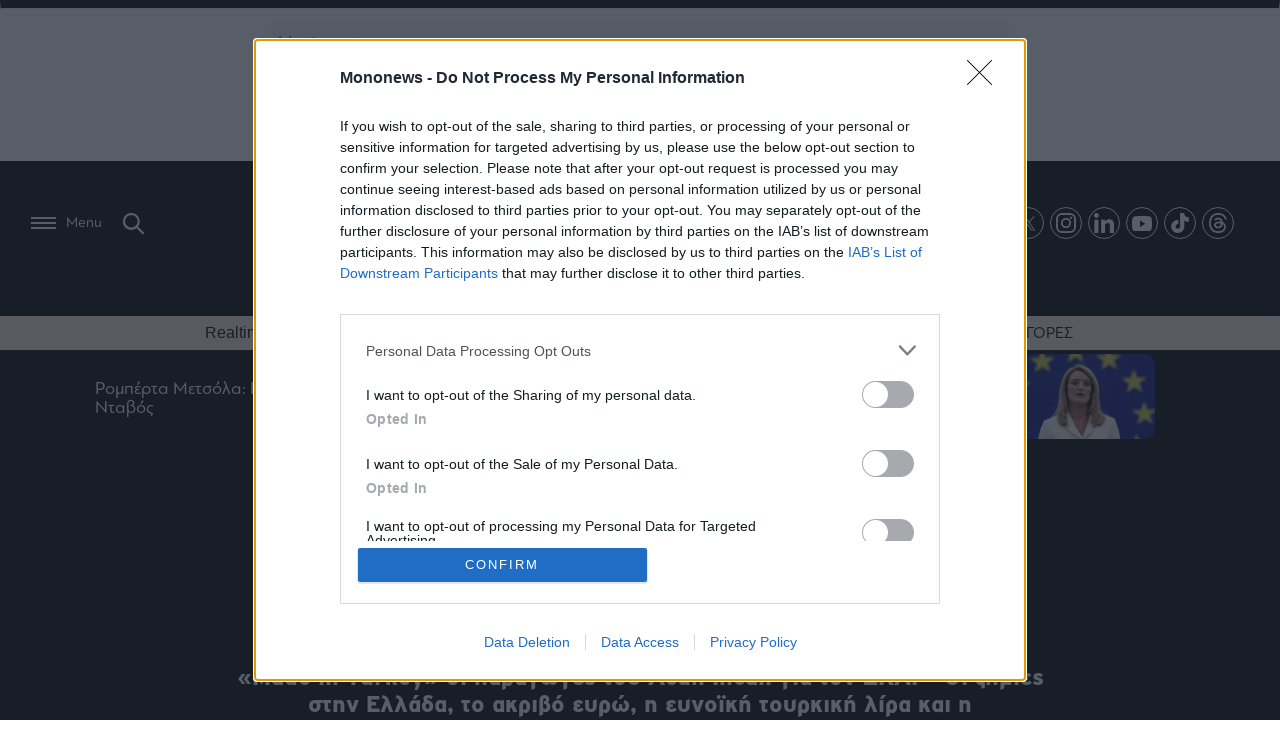

--- FILE ---
content_type: text/html; charset=utf-8
request_url: https://www.google.com/recaptcha/api2/aframe
body_size: 174
content:
<!DOCTYPE HTML><html><head><meta http-equiv="content-type" content="text/html; charset=UTF-8"></head><body><script nonce="wvnQi65VtWWbaxG0LlmNbg">/** Anti-fraud and anti-abuse applications only. See google.com/recaptcha */ try{var clients={'sodar':'https://pagead2.googlesyndication.com/pagead/sodar?'};window.addEventListener("message",function(a){try{if(a.source===window.parent){var b=JSON.parse(a.data);var c=clients[b['id']];if(c){var d=document.createElement('img');d.src=c+b['params']+'&rc='+(localStorage.getItem("rc::a")?sessionStorage.getItem("rc::b"):"");window.document.body.appendChild(d);sessionStorage.setItem("rc::e",parseInt(sessionStorage.getItem("rc::e")||0)+1);localStorage.setItem("rc::h",'1769107492360');}}}catch(b){}});window.parent.postMessage("_grecaptcha_ready", "*");}catch(b){}</script></body></html>

--- FILE ---
content_type: image/svg+xml
request_url: https://www.mononews.gr/wp-content/themes/mononews2025/assets/icons/feather--printer.svg
body_size: -206
content:
<svg xmlns="http://www.w3.org/2000/svg" width="1em" height="1em" viewBox="0 0 24 24"><g fill="none" stroke="currentColor" stroke-linecap="round" stroke-linejoin="round" stroke-width="2"><path d="M6 9V2h12v7M6 18H4a2 2 0 0 1-2-2v-5a2 2 0 0 1 2-2h16a2 2 0 0 1 2 2v5a2 2 0 0 1-2 2h-2"/><path d="M6 14h12v8H6z"/></g></svg>